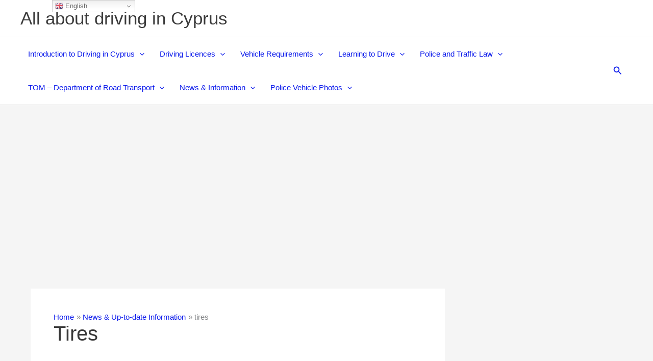

--- FILE ---
content_type: text/html; charset=utf-8
request_url: https://www.google.com/recaptcha/api2/aframe
body_size: 268
content:
<!DOCTYPE HTML><html><head><meta http-equiv="content-type" content="text/html; charset=UTF-8"></head><body><script nonce="S-25AZ_O200Ha4XXFM6XMA">/** Anti-fraud and anti-abuse applications only. See google.com/recaptcha */ try{var clients={'sodar':'https://pagead2.googlesyndication.com/pagead/sodar?'};window.addEventListener("message",function(a){try{if(a.source===window.parent){var b=JSON.parse(a.data);var c=clients[b['id']];if(c){var d=document.createElement('img');d.src=c+b['params']+'&rc='+(localStorage.getItem("rc::a")?sessionStorage.getItem("rc::b"):"");window.document.body.appendChild(d);sessionStorage.setItem("rc::e",parseInt(sessionStorage.getItem("rc::e")||0)+1);localStorage.setItem("rc::h",'1768694980167');}}}catch(b){}});window.parent.postMessage("_grecaptcha_ready", "*");}catch(b){}</script></body></html>